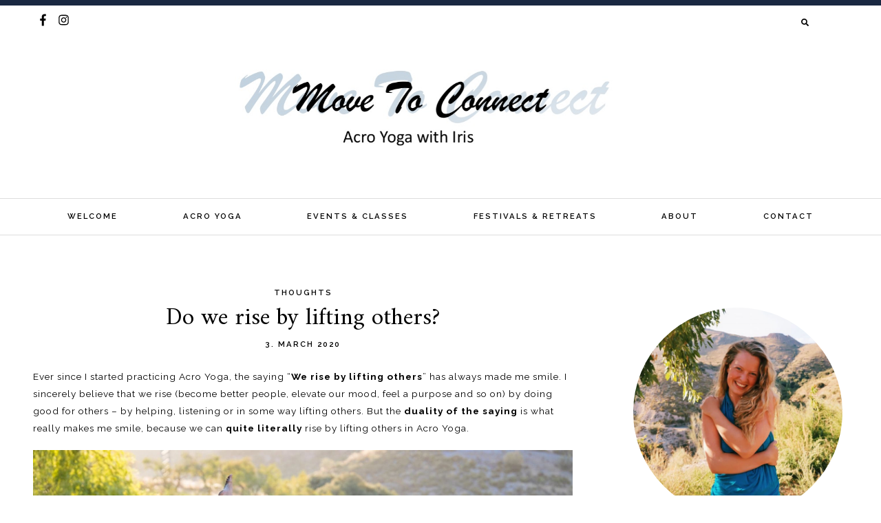

--- FILE ---
content_type: text/html; charset=UTF-8
request_url: https://iris.weidema.dk/tag/less-lonely/
body_size: 12140
content:
<!DOCTYPE html>
<html lang="en-US">
<head>
<meta charset="UTF-8">
<meta name="viewport" content="width=device-width, initial-scale=1">
<link rel="profile" href="http://gmpg.org/xfn/11">
<link rel="pingback" href="https://iris.weidema.dk/xmlrpc.php">


<meta property="og:site_name" content=""/>
<meta property="og:type" content="blog"/>
<meta property="og:title" content="Do we rise by lifting others?"/>
<meta property="og:url" content="https://iris.weidema.dk/do-we-rise-by-lifting-others/"/>
<meta property="og:image" content="https://iris.weidema.dk/wp-content/uploads/2019/12/75424650_774330516362548_805473764350361600_n-1024x683.png"/>

<title>Less Lonely</title>
<meta name='robots' content='max-image-preview:large' />
<link rel='dns-prefetch' href='//assets.pinterest.com' />
<link rel='dns-prefetch' href='//use.fontawesome.com' />
<link rel='dns-prefetch' href='//fonts.googleapis.com' />
<link rel='dns-prefetch' href='//s.w.org' />
<link rel="alternate" type="application/rss+xml" title=" &raquo; Feed" href="https://iris.weidema.dk/feed/" />
<link rel="alternate" type="application/rss+xml" title=" &raquo; Comments Feed" href="https://iris.weidema.dk/comments/feed/" />
<link rel="alternate" type="application/rss+xml" title=" &raquo; Less Lonely Tag Feed" href="https://iris.weidema.dk/tag/less-lonely/feed/" />
<script type="text/javascript">
window._wpemojiSettings = {"baseUrl":"https:\/\/s.w.org\/images\/core\/emoji\/13.1.0\/72x72\/","ext":".png","svgUrl":"https:\/\/s.w.org\/images\/core\/emoji\/13.1.0\/svg\/","svgExt":".svg","source":{"concatemoji":"https:\/\/iris.weidema.dk\/wp-includes\/js\/wp-emoji-release.min.js?ver=5.9.12"}};
/*! This file is auto-generated */
!function(e,a,t){var n,r,o,i=a.createElement("canvas"),p=i.getContext&&i.getContext("2d");function s(e,t){var a=String.fromCharCode;p.clearRect(0,0,i.width,i.height),p.fillText(a.apply(this,e),0,0);e=i.toDataURL();return p.clearRect(0,0,i.width,i.height),p.fillText(a.apply(this,t),0,0),e===i.toDataURL()}function c(e){var t=a.createElement("script");t.src=e,t.defer=t.type="text/javascript",a.getElementsByTagName("head")[0].appendChild(t)}for(o=Array("flag","emoji"),t.supports={everything:!0,everythingExceptFlag:!0},r=0;r<o.length;r++)t.supports[o[r]]=function(e){if(!p||!p.fillText)return!1;switch(p.textBaseline="top",p.font="600 32px Arial",e){case"flag":return s([127987,65039,8205,9895,65039],[127987,65039,8203,9895,65039])?!1:!s([55356,56826,55356,56819],[55356,56826,8203,55356,56819])&&!s([55356,57332,56128,56423,56128,56418,56128,56421,56128,56430,56128,56423,56128,56447],[55356,57332,8203,56128,56423,8203,56128,56418,8203,56128,56421,8203,56128,56430,8203,56128,56423,8203,56128,56447]);case"emoji":return!s([10084,65039,8205,55357,56613],[10084,65039,8203,55357,56613])}return!1}(o[r]),t.supports.everything=t.supports.everything&&t.supports[o[r]],"flag"!==o[r]&&(t.supports.everythingExceptFlag=t.supports.everythingExceptFlag&&t.supports[o[r]]);t.supports.everythingExceptFlag=t.supports.everythingExceptFlag&&!t.supports.flag,t.DOMReady=!1,t.readyCallback=function(){t.DOMReady=!0},t.supports.everything||(n=function(){t.readyCallback()},a.addEventListener?(a.addEventListener("DOMContentLoaded",n,!1),e.addEventListener("load",n,!1)):(e.attachEvent("onload",n),a.attachEvent("onreadystatechange",function(){"complete"===a.readyState&&t.readyCallback()})),(n=t.source||{}).concatemoji?c(n.concatemoji):n.wpemoji&&n.twemoji&&(c(n.twemoji),c(n.wpemoji)))}(window,document,window._wpemojiSettings);
</script>
<style type="text/css">
img.wp-smiley,
img.emoji {
	display: inline !important;
	border: none !important;
	box-shadow: none !important;
	height: 1em !important;
	width: 1em !important;
	margin: 0 0.07em !important;
	vertical-align: -0.1em !important;
	background: none !important;
	padding: 0 !important;
}
</style>
	<link rel='stylesheet' id='sbi_styles-css'  href='https://iris.weidema.dk/wp-content/plugins/instagram-feed/css/sbi-styles.min.css?ver=6.0.4' type='text/css' media='all' />
<link rel='stylesheet' id='wp-block-library-css'  href='https://iris.weidema.dk/wp-includes/css/dist/block-library/style.min.css?ver=5.9.12' type='text/css' media='all' />
<style id='global-styles-inline-css' type='text/css'>
body{--wp--preset--color--black: #000000;--wp--preset--color--cyan-bluish-gray: #abb8c3;--wp--preset--color--white: #ffffff;--wp--preset--color--pale-pink: #f78da7;--wp--preset--color--vivid-red: #cf2e2e;--wp--preset--color--luminous-vivid-orange: #ff6900;--wp--preset--color--luminous-vivid-amber: #fcb900;--wp--preset--color--light-green-cyan: #7bdcb5;--wp--preset--color--vivid-green-cyan: #00d084;--wp--preset--color--pale-cyan-blue: #8ed1fc;--wp--preset--color--vivid-cyan-blue: #0693e3;--wp--preset--color--vivid-purple: #9b51e0;--wp--preset--gradient--vivid-cyan-blue-to-vivid-purple: linear-gradient(135deg,rgba(6,147,227,1) 0%,rgb(155,81,224) 100%);--wp--preset--gradient--light-green-cyan-to-vivid-green-cyan: linear-gradient(135deg,rgb(122,220,180) 0%,rgb(0,208,130) 100%);--wp--preset--gradient--luminous-vivid-amber-to-luminous-vivid-orange: linear-gradient(135deg,rgba(252,185,0,1) 0%,rgba(255,105,0,1) 100%);--wp--preset--gradient--luminous-vivid-orange-to-vivid-red: linear-gradient(135deg,rgba(255,105,0,1) 0%,rgb(207,46,46) 100%);--wp--preset--gradient--very-light-gray-to-cyan-bluish-gray: linear-gradient(135deg,rgb(238,238,238) 0%,rgb(169,184,195) 100%);--wp--preset--gradient--cool-to-warm-spectrum: linear-gradient(135deg,rgb(74,234,220) 0%,rgb(151,120,209) 20%,rgb(207,42,186) 40%,rgb(238,44,130) 60%,rgb(251,105,98) 80%,rgb(254,248,76) 100%);--wp--preset--gradient--blush-light-purple: linear-gradient(135deg,rgb(255,206,236) 0%,rgb(152,150,240) 100%);--wp--preset--gradient--blush-bordeaux: linear-gradient(135deg,rgb(254,205,165) 0%,rgb(254,45,45) 50%,rgb(107,0,62) 100%);--wp--preset--gradient--luminous-dusk: linear-gradient(135deg,rgb(255,203,112) 0%,rgb(199,81,192) 50%,rgb(65,88,208) 100%);--wp--preset--gradient--pale-ocean: linear-gradient(135deg,rgb(255,245,203) 0%,rgb(182,227,212) 50%,rgb(51,167,181) 100%);--wp--preset--gradient--electric-grass: linear-gradient(135deg,rgb(202,248,128) 0%,rgb(113,206,126) 100%);--wp--preset--gradient--midnight: linear-gradient(135deg,rgb(2,3,129) 0%,rgb(40,116,252) 100%);--wp--preset--duotone--dark-grayscale: url('#wp-duotone-dark-grayscale');--wp--preset--duotone--grayscale: url('#wp-duotone-grayscale');--wp--preset--duotone--purple-yellow: url('#wp-duotone-purple-yellow');--wp--preset--duotone--blue-red: url('#wp-duotone-blue-red');--wp--preset--duotone--midnight: url('#wp-duotone-midnight');--wp--preset--duotone--magenta-yellow: url('#wp-duotone-magenta-yellow');--wp--preset--duotone--purple-green: url('#wp-duotone-purple-green');--wp--preset--duotone--blue-orange: url('#wp-duotone-blue-orange');--wp--preset--font-size--small: 13px;--wp--preset--font-size--medium: 20px;--wp--preset--font-size--large: 36px;--wp--preset--font-size--x-large: 42px;}.has-black-color{color: var(--wp--preset--color--black) !important;}.has-cyan-bluish-gray-color{color: var(--wp--preset--color--cyan-bluish-gray) !important;}.has-white-color{color: var(--wp--preset--color--white) !important;}.has-pale-pink-color{color: var(--wp--preset--color--pale-pink) !important;}.has-vivid-red-color{color: var(--wp--preset--color--vivid-red) !important;}.has-luminous-vivid-orange-color{color: var(--wp--preset--color--luminous-vivid-orange) !important;}.has-luminous-vivid-amber-color{color: var(--wp--preset--color--luminous-vivid-amber) !important;}.has-light-green-cyan-color{color: var(--wp--preset--color--light-green-cyan) !important;}.has-vivid-green-cyan-color{color: var(--wp--preset--color--vivid-green-cyan) !important;}.has-pale-cyan-blue-color{color: var(--wp--preset--color--pale-cyan-blue) !important;}.has-vivid-cyan-blue-color{color: var(--wp--preset--color--vivid-cyan-blue) !important;}.has-vivid-purple-color{color: var(--wp--preset--color--vivid-purple) !important;}.has-black-background-color{background-color: var(--wp--preset--color--black) !important;}.has-cyan-bluish-gray-background-color{background-color: var(--wp--preset--color--cyan-bluish-gray) !important;}.has-white-background-color{background-color: var(--wp--preset--color--white) !important;}.has-pale-pink-background-color{background-color: var(--wp--preset--color--pale-pink) !important;}.has-vivid-red-background-color{background-color: var(--wp--preset--color--vivid-red) !important;}.has-luminous-vivid-orange-background-color{background-color: var(--wp--preset--color--luminous-vivid-orange) !important;}.has-luminous-vivid-amber-background-color{background-color: var(--wp--preset--color--luminous-vivid-amber) !important;}.has-light-green-cyan-background-color{background-color: var(--wp--preset--color--light-green-cyan) !important;}.has-vivid-green-cyan-background-color{background-color: var(--wp--preset--color--vivid-green-cyan) !important;}.has-pale-cyan-blue-background-color{background-color: var(--wp--preset--color--pale-cyan-blue) !important;}.has-vivid-cyan-blue-background-color{background-color: var(--wp--preset--color--vivid-cyan-blue) !important;}.has-vivid-purple-background-color{background-color: var(--wp--preset--color--vivid-purple) !important;}.has-black-border-color{border-color: var(--wp--preset--color--black) !important;}.has-cyan-bluish-gray-border-color{border-color: var(--wp--preset--color--cyan-bluish-gray) !important;}.has-white-border-color{border-color: var(--wp--preset--color--white) !important;}.has-pale-pink-border-color{border-color: var(--wp--preset--color--pale-pink) !important;}.has-vivid-red-border-color{border-color: var(--wp--preset--color--vivid-red) !important;}.has-luminous-vivid-orange-border-color{border-color: var(--wp--preset--color--luminous-vivid-orange) !important;}.has-luminous-vivid-amber-border-color{border-color: var(--wp--preset--color--luminous-vivid-amber) !important;}.has-light-green-cyan-border-color{border-color: var(--wp--preset--color--light-green-cyan) !important;}.has-vivid-green-cyan-border-color{border-color: var(--wp--preset--color--vivid-green-cyan) !important;}.has-pale-cyan-blue-border-color{border-color: var(--wp--preset--color--pale-cyan-blue) !important;}.has-vivid-cyan-blue-border-color{border-color: var(--wp--preset--color--vivid-cyan-blue) !important;}.has-vivid-purple-border-color{border-color: var(--wp--preset--color--vivid-purple) !important;}.has-vivid-cyan-blue-to-vivid-purple-gradient-background{background: var(--wp--preset--gradient--vivid-cyan-blue-to-vivid-purple) !important;}.has-light-green-cyan-to-vivid-green-cyan-gradient-background{background: var(--wp--preset--gradient--light-green-cyan-to-vivid-green-cyan) !important;}.has-luminous-vivid-amber-to-luminous-vivid-orange-gradient-background{background: var(--wp--preset--gradient--luminous-vivid-amber-to-luminous-vivid-orange) !important;}.has-luminous-vivid-orange-to-vivid-red-gradient-background{background: var(--wp--preset--gradient--luminous-vivid-orange-to-vivid-red) !important;}.has-very-light-gray-to-cyan-bluish-gray-gradient-background{background: var(--wp--preset--gradient--very-light-gray-to-cyan-bluish-gray) !important;}.has-cool-to-warm-spectrum-gradient-background{background: var(--wp--preset--gradient--cool-to-warm-spectrum) !important;}.has-blush-light-purple-gradient-background{background: var(--wp--preset--gradient--blush-light-purple) !important;}.has-blush-bordeaux-gradient-background{background: var(--wp--preset--gradient--blush-bordeaux) !important;}.has-luminous-dusk-gradient-background{background: var(--wp--preset--gradient--luminous-dusk) !important;}.has-pale-ocean-gradient-background{background: var(--wp--preset--gradient--pale-ocean) !important;}.has-electric-grass-gradient-background{background: var(--wp--preset--gradient--electric-grass) !important;}.has-midnight-gradient-background{background: var(--wp--preset--gradient--midnight) !important;}.has-small-font-size{font-size: var(--wp--preset--font-size--small) !important;}.has-medium-font-size{font-size: var(--wp--preset--font-size--medium) !important;}.has-large-font-size{font-size: var(--wp--preset--font-size--large) !important;}.has-x-large-font-size{font-size: var(--wp--preset--font-size--x-large) !important;}
</style>
<link rel='stylesheet' id='contact-form-7-css'  href='https://iris.weidema.dk/wp-content/plugins/contact-form-7/includes/css/styles.css?ver=5.5.6' type='text/css' media='all' />
<link rel='stylesheet' id='analogue-style-css'  href='https://iris.weidema.dk/wp-content/themes/analogue/style.css?ver=5.9.12' type='text/css' media='all' />
<link rel='stylesheet' id='analogue-google-fonts-css'  href='//fonts.googleapis.com/css?family=Raleway:400,400i,600,700,700i|Amiri:400,400i,700,700i' type='text/css' media='all' />
<script type='text/javascript' src='https://iris.weidema.dk/wp-includes/js/jquery/jquery.min.js?ver=3.6.0' id='jquery-core-js'></script>
<script type='text/javascript' src='https://iris.weidema.dk/wp-includes/js/jquery/jquery-migrate.min.js?ver=3.3.2' id='jquery-migrate-js'></script>
<script type='text/javascript' src='//use.fontawesome.com/releases/v5.8.1/js/all.js?ver=5.9.12' id='font-awesome-js'></script>
<script type='text/javascript' src='//use.fontawesome.com/releases/v5.8.1/js/v4-shims.js?ver=5.9.12' id='font-awesome-v4-shims-js'></script>
<link rel="https://api.w.org/" href="https://iris.weidema.dk/wp-json/" /><link rel="alternate" type="application/json" href="https://iris.weidema.dk/wp-json/wp/v2/tags/40" /><link rel="EditURI" type="application/rsd+xml" title="RSD" href="https://iris.weidema.dk/xmlrpc.php?rsd" />
<link rel="wlwmanifest" type="application/wlwmanifest+xml" href="https://iris.weidema.dk/wp-includes/wlwmanifest.xml" /> 
<meta name="generator" content="WordPress 5.9.12" />
<style type="text/css">            .header-logo img {
                max-height: 121px;
            }
                .read-more a, 
            .nav-links a, 
            .small-button a, 
            .landing-slider h5,
            .primary-nav li:hover > a,
            .primary-nav li.focus > a,
            #main #infinite-handle span button,
            .enews #subbutton,
            .comment-respond input#submit {
                border-color: #003366;
            }

            #secondary li.cat-item a:hover,
            #secondary li.cat-item a:focus,
            .large-button a:hover,
            .large-button a:focus,
            .wpcf7 input.wpcf7-form-control.wpcf7-submit:hover,
            .wpcf7 input.wpcf7-form-control.wpcf7-submit:focus {
                background-color: #003366;
            }

            .stnsvn-social-icons a:hover,
            .stnsvn-social-icons a:focus,
            .cart-icon .cart-contents:hover,
            .cart-icon .cart-contents:focus {
                color: #003366;
            }
                    .upper-nav-container, .site-info {
                    border-color: #192841;
                }
                    #prefooter-news {
                background-image: url('https://iris.weidema.dk/wp-content/uploads/2020/01/90b0c5-farve.jpg');
                background-size: cover;
                background-position: 50%;
                }
                    .upper-nav-container .search-form {
                    margin-right: 25px;
                }
    </style>			<span id="top"></span><!-- Back to top anchor -->
		</head>

<body class="archive tag tag-less-lonely tag-40 sidebar-layout">

				<span id="sticky-mobile-anchor"></span>

		<div class="upper-nav-container">

			 
			<nav id="mobile-navigation" class="mobile-navigation" role="navigation">

					<button class="menu-toggle" aria-controls="mobile-menu" aria-expanded="false">Mobile Menu</button>
					<div class="menu-primary-menu-container"><ul id="mobile-menu" class="menu"><li id="menu-item-2806" class="menu-item menu-item-type-post_type menu-item-object-page menu-item-home menu-item-2806"><a href="https://iris.weidema.dk/">Welcome</a></li>
<li id="menu-item-2644" class="menu-item menu-item-type-post_type menu-item-object-page menu-item-has-children menu-item-2644"><a href="https://iris.weidema.dk/acro-yoga/">Acro Yoga</a>
<ul class="sub-menu">
	<li id="menu-item-2871" class="menu-item menu-item-type-post_type menu-item-object-page menu-item-2871"><a href="https://iris.weidema.dk/acro-yoga/">Intro to Acro Yoga</a></li>
</ul>
</li>
<li id="menu-item-3046" class="menu-item menu-item-type-post_type menu-item-object-page menu-item-3046"><a href="https://iris.weidema.dk/events-and-classes-2/">Events &#038; classes</a></li>
<li id="menu-item-3330" class="menu-item menu-item-type-post_type menu-item-object-page menu-item-has-children menu-item-3330"><a href="https://iris.weidema.dk/festivals-retreats/">Festivals &#038; Retreats</a>
<ul class="sub-menu">
	<li id="menu-item-3377" class="menu-item menu-item-type-post_type menu-item-object-page menu-item-3377"><a href="https://iris.weidema.dk/danish-acroyoga-festival/">Danish Acroyoga festival</a></li>
	<li id="menu-item-3378" class="menu-item menu-item-type-post_type menu-item-object-page menu-item-3378"><a href="https://iris.weidema.dk/new-years-retreat/">New Year&#8217;s retreat</a></li>
	<li id="menu-item-3416" class="menu-item menu-item-type-post_type menu-item-object-page menu-item-3416"><a href="https://iris.weidema.dk/festivals-retreats/pictures/">Pictures</a></li>
</ul>
</li>
<li id="menu-item-2170" class="menu-item menu-item-type-post_type menu-item-object-page menu-item-2170"><a href="https://iris.weidema.dk/about/">About</a></li>
<li id="menu-item-2181" class="menu-item menu-item-type-post_type menu-item-object-page menu-item-2181"><a href="https://iris.weidema.dk/contact/">Contact</a></li>
</ul></div>
												<div class="mobile-icons">
		    					

<span class="stnsvn-social-icons">
				<a href="https://www.facebook.com/irisakroyoga" 
				target="_blank" 
			>
				<i class="fa fa-facebook fa-fw"></i>
			</a>
	
	
				<a href="https://www.instagram.com/move.to.connect/" 
				target="_blank" 
			>
				<i class="fa fa-instagram fa-fw"></i>
			</a>
	
	
	
	
	
	
	
	
	
		
	
	
	
	
	
	

</span>
		    				</div>
		    						</nav>

			
								<span class="header-icons social-icons-left">
    					

<span class="stnsvn-social-icons">
				<a href="https://www.facebook.com/irisakroyoga" 
				target="_blank" 
			>
				<i class="fa fa-facebook fa-fw"></i>
			</a>
	
	
				<a href="https://www.instagram.com/move.to.connect/" 
				target="_blank" 
			>
				<i class="fa fa-instagram fa-fw"></i>
			</a>
	
	
	
	
	
	
	
	
	
		
	
	
	
	
	
	

</span>
    				</span>
    			
			<span class="navbar-right">
				
						<span class="header-icons search-form">

							<form role="search" method="get" class="search-form" action="https://iris.weidema.dk/">
							    <label>
							        <span class="screen-reader-text">Search for:</span>
							        <input type="search" class="search-field"
							            name="s"
							            title="Search for:" required/>
							    </label>
							    <input type="submit" class="search-submit" placeholder="&#xf002;"
							            style="font-family:'Raleway', 'Font Awesome 5 Free'; font-weight:900"
							        value="&#xf002;" />
							</form>

							<i class="fas fa-search"></i>

						</span>

					
							</span>

		</div><!-- #site-navigation -->

	<header id="masthead" class="site-header" role="banner"
				>
		<div class="site-branding">

			<div class="header-logo" id="body-logo"><a href="https://iris.weidema.dk"><img src="https://iris.weidema.dk/wp-content/uploads/2020/01/Hvidheader-billede-.jpg" alt=""></a></div>
			<p class="site-description"></p>

		</div><!-- .site-branding -->

				<span id="sticky-anchor"></span>

		
			<div class="primary-nav-container">

				<nav id="primary-nav" class="primary-nav" role="navigation">
					<button class="menu-toggle" aria-controls="primary-menu" aria-expanded="false">Primary Menu</button>
					<div class="menu-primary-menu-container"><ul id="primary-menu" class="menu"><li class="menu-item menu-item-type-post_type menu-item-object-page menu-item-home menu-item-2806"><a href="https://iris.weidema.dk/">Welcome</a></li>
<li class="menu-item menu-item-type-post_type menu-item-object-page menu-item-has-children menu-item-2644"><a href="https://iris.weidema.dk/acro-yoga/">Acro Yoga</a>
<ul class="sub-menu">
	<li class="menu-item menu-item-type-post_type menu-item-object-page menu-item-2871"><a href="https://iris.weidema.dk/acro-yoga/">Intro to Acro Yoga</a></li>
</ul>
</li>
<li class="menu-item menu-item-type-post_type menu-item-object-page menu-item-3046"><a href="https://iris.weidema.dk/events-and-classes-2/">Events &#038; classes</a></li>
<li class="menu-item menu-item-type-post_type menu-item-object-page menu-item-has-children menu-item-3330"><a href="https://iris.weidema.dk/festivals-retreats/">Festivals &#038; Retreats</a>
<ul class="sub-menu">
	<li class="menu-item menu-item-type-post_type menu-item-object-page menu-item-3377"><a href="https://iris.weidema.dk/danish-acroyoga-festival/">Danish Acroyoga festival</a></li>
	<li class="menu-item menu-item-type-post_type menu-item-object-page menu-item-3378"><a href="https://iris.weidema.dk/new-years-retreat/">New Year&#8217;s retreat</a></li>
	<li class="menu-item menu-item-type-post_type menu-item-object-page menu-item-3416"><a href="https://iris.weidema.dk/festivals-retreats/pictures/">Pictures</a></li>
</ul>
</li>
<li class="menu-item menu-item-type-post_type menu-item-object-page menu-item-2170"><a href="https://iris.weidema.dk/about/">About</a></li>
<li class="menu-item menu-item-type-post_type menu-item-object-page menu-item-2181"><a href="https://iris.weidema.dk/contact/">Contact</a></li>
</ul></div>				</nav><!-- #primary-nav -->

			</div>
		
	</header><!-- #masthead -->

	<div id="page" class="hfeed site">
	<a class="skip-link screen-reader-text" href="#content">Skip to content</a>

				
	<div id="content" class="site-content">

		
	<div id="primary" class="content-area">
		<main id="main" class="site-main" role="main">

		
			<header class="page-header">
							</header><!-- .page-header -->

			<div class="posts-container clear">
								
					
<article class="analogue-posts" id="post-2603" class="post-2603 post type-post status-publish format-standard has-post-thumbnail hentry category-thoughts tag-acroyoga tag-akroyoga tag-bringjoy tag-capable tag-community tag-connection tag-duality tag-empowerment tag-joy tag-less-lonely tag-lift-eachother tag-lift-your-mood tag-mental-lift tag-move-to-connect tag-purpose tag-share-your-strength tag-soemthing-to-gain tag-validation tag-we-rise-by-lifting-others">

	<div class="index-content">

		<header class="entry-header">
			<h4 class="entry-meta"><a href="https://iris.weidema.dk/category/ikke-kategoriseret/thoughts/">Thoughts</a></h4>

			<h1 class="entry-title"><a href="https://iris.weidema.dk/do-we-rise-by-lifting-others/" rel="bookmark">Do we rise by lifting others?</a></h1>		
						<div class="entry-meta">
				<span class="posted-on"><a href="https://iris.weidema.dk/do-we-rise-by-lifting-others/" rel="bookmark"><time class="entry-date published" datetime="2020-03-03T16:13:23+01:00">3. March 2020</time><time class="updated" datetime="2020-03-29T12:19:38+02:00">29. March 2020</time></a><span>			</div>
			
		</header><!-- .entry-header -->

		
		<div class="entry-content">
			
<p>Ever since I started practicing Acro Yoga, the saying “<strong>We rise by lifting others</strong>” has always made me smile. I sincerely believe that we rise (become better people, elevate our mood, feel a purpose and so on) by doing good for others &#8211; by helping, listening or in some way lifting others. But the <strong>duality of the saying</strong> is what really makes me smile, because we can <strong>quite literally </strong>rise by lifting others in Acro Yoga. </p>



<div class="wp-block-image is-style-default"><figure class="aligncenter size-large"><img width="1024" height="683" src="https://iris.weidema.dk/wp-content/uploads/2019/12/75424650_774330516362548_805473764350361600_n-1024x683.png" alt="" class="wp-image-2440" srcset="https://iris.weidema.dk/wp-content/uploads/2019/12/75424650_774330516362548_805473764350361600_n-1024x683.png 1024w, https://iris.weidema.dk/wp-content/uploads/2019/12/75424650_774330516362548_805473764350361600_n-300x200.png 300w, https://iris.weidema.dk/wp-content/uploads/2019/12/75424650_774330516362548_805473764350361600_n-768x512.png 768w, https://iris.weidema.dk/wp-content/uploads/2019/12/75424650_774330516362548_805473764350361600_n.png 1875w" sizes="(max-width: 1024px) 100vw, 1024px" /></figure></div>



<p>So by now, you know that I am talking of two types of “rising” and “lifting”: the physical and the psychological. I find it interesting, but not shocking,  that affecting people&#8217;s mental state can alter our own (psychologically lifting someone = psychological boost to you) and that we in Acro Yoga can transfer energy and rise together (physically lifting = physical rising). What is maybe more interesting and <strong>surprising</strong> is that we can actually <strong>tap into the psychological mood lifter, by physically lifting others</strong>! There is something about physically lifting other people, that makes you connect to them in such a profound way that it makes you rise as well.<br></p>



<p>I am not sure&nbsp;<strong>what causes this&nbsp;mental shift</strong>&nbsp;upon a physical act…</p>



<p>Maybe it is the <strong>trust</strong> that your partner puts in you, that makes you rise to the occasion. Do not forget that every time a person chooses to be lifted/based by you, they at some level put their life in your hands. </p>



<p>Maybe it is the fact that we feel physically <strong>strong and capable</strong>, which translates into a mental strength and resilience that can be felt.</p>



<p>Maybe it is the fact that you can plainly see joy in another person’s face, a&nbsp;<strong>joy</strong>&nbsp;that was&nbsp;<strong>brought there by you or that you created together</strong>. Maybe It brings a sense of&nbsp;<strong>purpose or validation</strong>.&nbsp;</p>



<p>Maybe it is your flyers <strong>infectious joy</strong> in being able to do something they did not think they could do&#8230; Or maybe your joy in being able to do something you thought was hard or impossible. </p>



<p>Maybe it is a feeling of <strong>community</strong> that comes from working together, making us feel <strong>connected to others</strong> and <strong>less lonely</strong>. </p>



<p>Maybe it is a little bit of everything.<br></p>



<p>No matter the reason, I think it is safe to say that there is rarely something to lose from lifting others, and <strong>often something to gain</strong>. So, I encourage and recommend you to go out into the world and lift someone physically (or psychologically), share your strength and work together&#8230;And maybe try an Acro Yoga class 😉  <br><br></p>

					</div><!-- .entry-content -->

		<!-- Hide entry footer... for now
		<footer class="entry-footer">
					</footer>
		-->
	
	</div><!-- .index-content -->
</article><!-- #post-## -->

							</div><!-- .posts-container -->
			
			
		
		</main><!-- #main -->
	</div><!-- #primary -->

	
<div id="secondary" class="widget-area sticky-sidebar" role="complementary">
	<div class="theiaStickySidebar">
		<aside id="stnsvn_about_widget-3" class="widget stnsvn-about-widget"><img src="https://iris.weidema.dk/wp-content/uploads/2019/12/Profilbillede.png">
			<div class="aboutme-widget textwidget">
				<h4 class="widget-title">Hi! I am Iris</h4>				I am a Danish Acro Yoga and movement teacher based in Copenhagen.
I would love to share my passion for Acro Yoga with you - Challenging your physique, balance, communication and  trust!			</div>
		
		</aside>
		<aside id="recent-posts-4" class="widget widget_recent_entries">
		<h4 class="widget-title">Recent Posts</h4>
		<ul>
											<li>
					<a href="https://iris.weidema.dk/the-roles-in-acro-yoga/">The roles in Acro Yoga</a>
									</li>
											<li>
					<a href="https://iris.weidema.dk/physical-benefits-of-akro-yoga/">Physical benefits of Acro Yoga</a>
									</li>
											<li>
					<a href="https://iris.weidema.dk/do-we-rise-by-lifting-others/">Do we rise by lifting others?</a>
									</li>
											<li>
					<a href="https://iris.weidema.dk/free-akro-yoga-workshop/">Free Akro Yoga workshop</a>
									</li>
											<li>
					<a href="https://iris.weidema.dk/photoshop-tutorials/">Acro Yoga for your next Bachelorparty?</a>
									</li>
					</ul>

		</aside><aside id="categories-3" class="widget widget_categories"><h4 class="widget-title">Categories</h4>
			<ul>
					<li class="cat-item cat-item-43"><a href="https://iris.weidema.dk/category/acro-yoga/">Acro Yoga</a>
</li>
	<li class="cat-item cat-item-23"><a href="https://iris.weidema.dk/category/ikke-kategoriseret/thoughts/">Thoughts</a>
</li>
	<li class="cat-item cat-item-22"><a href="https://iris.weidema.dk/category/workshops/">Workshops</a>
</li>
			</ul>

			</aside><aside id="stnsvn_social_icons_widget-4" class="widget stnsvn_social_icons_widget">

<span class="stnsvn-social-icons">
				<a href="https://www.facebook.com/irisakroyoga" 
				target="_blank" 
			>
				<i class="fa fa-facebook fa-fw"></i>
			</a>
	
	
				<a href="https://www.instagram.com/move.to.connect/" 
				target="_blank" 
			>
				<i class="fa fa-instagram fa-fw"></i>
			</a>
	
	
	
	
	
	
	
	
	
		
	
	
	
	
	
	

</span>
</aside><aside id="search-2" class="widget widget_search">

<form role="search" method="get" class="search-form" action="https://iris.weidema.dk/">
	<label for="search-form-697222bad0e53">
		<span class="screen-reader-text">Search for:</span>
	</label>
    <input type="search" id="search-form-697222bad0e53"
    class="search-field"
    placeholder="SEARCH"
    value="" 
    name="s" />
	<button type="submit" class="search-submit"><i class="fa fa-search" aria-hidden="true"></i><span class="screen-reader-text">Search</span></button>
</form></aside><aside id="stnsvn_popular_posts-2" class="widget stnsvn_popular_posts"><h4 class="widget-title">Popular Posts</h4></aside>	</div>
</div><!-- #secondary -->


	</div><!-- #content -->
						<a href="#top" class="stnsvn-btt stick">

													<h5>Back to top <i class="fa fa-chevron-up"></i></h5>
						
					</a><!--Back to top button -->
				</div><!-- #page -->
					<div id="prefooter" class="clear prefooter widget-area" role="complementary">

											<div class="prefooter-section" id="prefooter-news">
							<aside id="text-3" class="widget widget_text"><h2 class="widget-title">Let&#8217;s connect!</h2>			<div class="textwidget"><p>If you are into movement, mindfulness or interested in Acro Yoga, then let&#8217;s connect.<br />
Please join me at one of my classes or write to me here or on Instagram -&gt;</p>
</div>
		</aside><aside id="stnsvn_social_icons_widget-5" class="widget stnsvn_social_icons_widget">

<span class="stnsvn-social-icons">
				<a href="https://www.facebook.com/irisakroyoga" 
				target="_blank" 
			>
				<i class="fa fa-facebook fa-fw"></i>
			</a>
	
	
				<a href="https://www.instagram.com/move.to.connect/" 
				target="_blank" 
			>
				<i class="fa fa-instagram fa-fw"></i>
			</a>
	
	
	
	
	
	
	
	
	
		
	
	
	
	
	
	

</span>
</aside>						</div>
										
											<div class="prefooter-section" id="prefooter-ig">
							<aside id="custom_html-2" class="widget_text widget widget_custom_html"><h3 class="widget-title">Join me on Instagram @move.to.connect</h3><div class="textwidget custom-html-widget">
<div id="sb_instagram"  class="sbi sbi_mob_col_1 sbi_tab_col_2 sbi_col_3 sbi_width_resp" style="width: 100%;" data-feedid="sbi_move.to.connect#6"  data-res="full" data-cols="3" data-colsmobile="1" data-colstablet="2" data-num="6" data-nummobile="" data-shortcode-atts="{&quot;showheader&quot;:&quot;false&quot;,&quot;showbutton&quot;:&quot;false&quot;,&quot;showfollow&quot;:&quot;false&quot;,&quot;width&quot;:&quot;100&quot;,&quot;widthunit&quot;:&quot;%&quot;,&quot;imageres&quot;:&quot;full&quot;,&quot;cols&quot;:&quot;3&quot;,&quot;num&quot;:&quot;6&quot;,&quot;imagepadding&quot;:&quot;0&quot;}"  data-postid="" data-locatornonce="3bf4a1dc49" data-sbi-flags="favorLocal">
	
    <div id="sbi_images" >
		<div class="sbi_item sbi_type_image sbi_new sbi_transition" id="sbi_17964721519730577" data-date="1654801976">
    <div class="sbi_photo_wrap">
        <a class="sbi_photo" href="https://www.instagram.com/p/CemIhpwDIGh/" target="_blank" rel="noopener nofollow" data-full-res="https://scontent-cph2-1.cdninstagram.com/v/t51.29350-15/287010256_3320602744887469_4215328404102498269_n.webp?stp=dst-jpg&#038;_nc_cat=103&#038;ccb=1-7&#038;_nc_sid=8ae9d6&#038;_nc_ohc=TCIqi-M1JucAX8Pv5fz&#038;_nc_ht=scontent-cph2-1.cdninstagram.com&#038;edm=AM6HXa8EAAAA&#038;oh=00_AT8UiAOaO2DtyCuF97HNmHwR6Rfp-OXLR2XGjwhmpwb7Bg&#038;oe=62DCD51E" data-img-src-set="{&quot;d&quot;:&quot;https:\/\/scontent-cph2-1.cdninstagram.com\/v\/t51.29350-15\/287010256_3320602744887469_4215328404102498269_n.webp?stp=dst-jpg&amp;_nc_cat=103&amp;ccb=1-7&amp;_nc_sid=8ae9d6&amp;_nc_ohc=TCIqi-M1JucAX8Pv5fz&amp;_nc_ht=scontent-cph2-1.cdninstagram.com&amp;edm=AM6HXa8EAAAA&amp;oh=00_AT8UiAOaO2DtyCuF97HNmHwR6Rfp-OXLR2XGjwhmpwb7Bg&amp;oe=62DCD51E&quot;,&quot;150&quot;:&quot;https:\/\/scontent-cph2-1.cdninstagram.com\/v\/t51.29350-15\/287010256_3320602744887469_4215328404102498269_n.webp?stp=dst-jpg&amp;_nc_cat=103&amp;ccb=1-7&amp;_nc_sid=8ae9d6&amp;_nc_ohc=TCIqi-M1JucAX8Pv5fz&amp;_nc_ht=scontent-cph2-1.cdninstagram.com&amp;edm=AM6HXa8EAAAA&amp;oh=00_AT8UiAOaO2DtyCuF97HNmHwR6Rfp-OXLR2XGjwhmpwb7Bg&amp;oe=62DCD51E&quot;,&quot;320&quot;:&quot;https:\/\/iris.weidema.dk\/wp-content\/uploads\/sb-instagram-feed-images\/287010256_3320602744887469_4215328404102498269_n.webplow.jpg&quot;,&quot;640&quot;:&quot;https:\/\/iris.weidema.dk\/wp-content\/uploads\/sb-instagram-feed-images\/287010256_3320602744887469_4215328404102498269_n.webpfull.jpg&quot;}">
            <span class="sbi-screenreader">Exactly one month until we are enjoying golden hou</span>
            	                    <img src="https://iris.weidema.dk/wp-content/plugins/instagram-feed/img/placeholder.png" alt="Exactly one month until we are enjoying golden hour jamming outside with the view over Roskilde Fjord at the #DanishAcroyogaFestival 😍✨">
        </a>
    </div>
</div><div class="sbi_item sbi_type_video sbi_new sbi_transition" id="sbi_17869345694708708" data-date="1654535023">
    <div class="sbi_photo_wrap">
        <a class="sbi_photo" href="https://www.instagram.com/reel/CeeKk8cjbSt/" target="_blank" rel="noopener nofollow" data-full-res="https://scontent-cph2-1.cdninstagram.com/v/t51.29350-15/286621138_415409520461444_7383280626404597609_n.webp?stp=dst-jpg&#038;_nc_cat=108&#038;ccb=1-7&#038;_nc_sid=8ae9d6&#038;_nc_ohc=IdBOGKyxGaAAX9X-RoA&#038;_nc_ht=scontent-cph2-1.cdninstagram.com&#038;edm=AM6HXa8EAAAA&#038;oh=00_AT-fNuexoygv_Y6jeiWI5rLMBqC0k3uDTLHLRxmaUC_8FA&#038;oe=62DE5732" data-img-src-set="{&quot;d&quot;:&quot;https:\/\/scontent-cph2-1.cdninstagram.com\/v\/t51.29350-15\/286621138_415409520461444_7383280626404597609_n.webp?stp=dst-jpg&amp;_nc_cat=108&amp;ccb=1-7&amp;_nc_sid=8ae9d6&amp;_nc_ohc=IdBOGKyxGaAAX9X-RoA&amp;_nc_ht=scontent-cph2-1.cdninstagram.com&amp;edm=AM6HXa8EAAAA&amp;oh=00_AT-fNuexoygv_Y6jeiWI5rLMBqC0k3uDTLHLRxmaUC_8FA&amp;oe=62DE5732&quot;,&quot;150&quot;:&quot;https:\/\/scontent-cph2-1.cdninstagram.com\/v\/t51.29350-15\/286621138_415409520461444_7383280626404597609_n.webp?stp=dst-jpg&amp;_nc_cat=108&amp;ccb=1-7&amp;_nc_sid=8ae9d6&amp;_nc_ohc=IdBOGKyxGaAAX9X-RoA&amp;_nc_ht=scontent-cph2-1.cdninstagram.com&amp;edm=AM6HXa8EAAAA&amp;oh=00_AT-fNuexoygv_Y6jeiWI5rLMBqC0k3uDTLHLRxmaUC_8FA&amp;oe=62DE5732&quot;,&quot;320&quot;:&quot;https:\/\/iris.weidema.dk\/wp-content\/uploads\/sb-instagram-feed-images\/286621138_415409520461444_7383280626404597609_n.webplow.jpg&quot;,&quot;640&quot;:&quot;https:\/\/iris.weidema.dk\/wp-content\/uploads\/sb-instagram-feed-images\/286621138_415409520461444_7383280626404597609_n.webpfull.jpg&quot;}">
            <span class="sbi-screenreader">Achieved not one but two (for me) huge milestones </span>
            	        <svg style="color: rgba(255,255,255,1)" class="svg-inline--fa fa-play fa-w-14 sbi_playbtn" aria-label="Play" aria-hidden="true" data-fa-processed="" data-prefix="fa" data-icon="play" role="presentation" xmlns="http://www.w3.org/2000/svg" viewBox="0 0 448 512"><path fill="currentColor" d="M424.4 214.7L72.4 6.6C43.8-10.3 0 6.1 0 47.9V464c0 37.5 40.7 60.1 72.4 41.3l352-208c31.4-18.5 31.5-64.1 0-82.6z"></path></svg>            <img src="https://iris.weidema.dk/wp-content/plugins/instagram-feed/img/placeholder.png" alt="Achieved not one but two (for me) huge milestones today 😄👏 
I learned a technique to jump up onto canes from @ev_junge and learned to bail out without a spotter...it feels almost to good to be true!! 🤯😍I can now finally practice on canes, and even alone!...It would be an understatement to say that I am happy, I&#039;m extatic!! ✨ 

Thanks for a wonderful practice session @julianoehr  and @ev_junge">
        </a>
    </div>
</div><div class="sbi_item sbi_type_image sbi_new sbi_transition" id="sbi_17964984817638813" data-date="1653663839">
    <div class="sbi_photo_wrap">
        <a class="sbi_photo" href="https://www.instagram.com/p/CeENs3kjgWf/" target="_blank" rel="noopener nofollow" data-full-res="https://scontent-cph2-1.cdninstagram.com/v/t51.29350-15/284141226_1030878497555124_3403949429047461925_n.webp?stp=dst-jpg&#038;_nc_cat=109&#038;ccb=1-7&#038;_nc_sid=8ae9d6&#038;_nc_ohc=Kg3Z0joBQRkAX_jRSqf&#038;_nc_ht=scontent-cph2-1.cdninstagram.com&#038;edm=AM6HXa8EAAAA&#038;oh=00_AT8h5XZXnMoF9CrPQymOD1rwpBuSHiklRzXnX3Z3z5EThA&#038;oe=62DDBEE6" data-img-src-set="{&quot;d&quot;:&quot;https:\/\/scontent-cph2-1.cdninstagram.com\/v\/t51.29350-15\/284141226_1030878497555124_3403949429047461925_n.webp?stp=dst-jpg&amp;_nc_cat=109&amp;ccb=1-7&amp;_nc_sid=8ae9d6&amp;_nc_ohc=Kg3Z0joBQRkAX_jRSqf&amp;_nc_ht=scontent-cph2-1.cdninstagram.com&amp;edm=AM6HXa8EAAAA&amp;oh=00_AT8h5XZXnMoF9CrPQymOD1rwpBuSHiklRzXnX3Z3z5EThA&amp;oe=62DDBEE6&quot;,&quot;150&quot;:&quot;https:\/\/scontent-cph2-1.cdninstagram.com\/v\/t51.29350-15\/284141226_1030878497555124_3403949429047461925_n.webp?stp=dst-jpg&amp;_nc_cat=109&amp;ccb=1-7&amp;_nc_sid=8ae9d6&amp;_nc_ohc=Kg3Z0joBQRkAX_jRSqf&amp;_nc_ht=scontent-cph2-1.cdninstagram.com&amp;edm=AM6HXa8EAAAA&amp;oh=00_AT8h5XZXnMoF9CrPQymOD1rwpBuSHiklRzXnX3Z3z5EThA&amp;oe=62DDBEE6&quot;,&quot;320&quot;:&quot;https:\/\/iris.weidema.dk\/wp-content\/uploads\/sb-instagram-feed-images\/284141226_1030878497555124_3403949429047461925_n.webplow.jpg&quot;,&quot;640&quot;:&quot;https:\/\/iris.weidema.dk\/wp-content\/uploads\/sb-instagram-feed-images\/284141226_1030878497555124_3403949429047461925_n.webpfull.jpg&quot;}">
            <span class="sbi-screenreader">Only six weeks to the #DanishAcroyogaFestival 😯</span>
            	                    <img src="https://iris.weidema.dk/wp-content/plugins/instagram-feed/img/placeholder.png" alt="Only six weeks to the #DanishAcroyogaFestival 😯👏😍 
Looking so much forward to playing with new and old friends! 

Last year one of the intro games the first night was &quot;flip-a-mat-with-people-on-top&quot;! #NoPuzzlematsWereHarmedDuringTheProductionOfThisGame 🙈😂">
        </a>
    </div>
</div><div class="sbi_item sbi_type_carousel sbi_new sbi_transition" id="sbi_18026318251371976" data-date="1652100571">
    <div class="sbi_photo_wrap">
        <a class="sbi_photo" href="https://www.instagram.com/p/CdVoAWmj0ht/" target="_blank" rel="noopener nofollow" data-full-res="https://scontent-cph2-1.cdninstagram.com/v/t51.29350-15/280158146_1183645819102826_7596844725885331538_n.webp?stp=dst-jpg&#038;_nc_cat=110&#038;ccb=1-7&#038;_nc_sid=8ae9d6&#038;_nc_ohc=tOWGXMBG4vYAX9Su7OK&#038;_nc_ht=scontent-cph2-1.cdninstagram.com&#038;edm=AM6HXa8EAAAA&#038;oh=00_AT_V49WiZvBuLJKnv82adsG9MyVNf-Jx34ukczUeOjOYTw&#038;oe=62DD3035" data-img-src-set="{&quot;d&quot;:&quot;https:\/\/scontent-cph2-1.cdninstagram.com\/v\/t51.29350-15\/280158146_1183645819102826_7596844725885331538_n.webp?stp=dst-jpg&amp;_nc_cat=110&amp;ccb=1-7&amp;_nc_sid=8ae9d6&amp;_nc_ohc=tOWGXMBG4vYAX9Su7OK&amp;_nc_ht=scontent-cph2-1.cdninstagram.com&amp;edm=AM6HXa8EAAAA&amp;oh=00_AT_V49WiZvBuLJKnv82adsG9MyVNf-Jx34ukczUeOjOYTw&amp;oe=62DD3035&quot;,&quot;150&quot;:&quot;https:\/\/scontent-cph2-1.cdninstagram.com\/v\/t51.29350-15\/280158146_1183645819102826_7596844725885331538_n.webp?stp=dst-jpg&amp;_nc_cat=110&amp;ccb=1-7&amp;_nc_sid=8ae9d6&amp;_nc_ohc=tOWGXMBG4vYAX9Su7OK&amp;_nc_ht=scontent-cph2-1.cdninstagram.com&amp;edm=AM6HXa8EAAAA&amp;oh=00_AT_V49WiZvBuLJKnv82adsG9MyVNf-Jx34ukczUeOjOYTw&amp;oe=62DD3035&quot;,&quot;320&quot;:&quot;https:\/\/iris.weidema.dk\/wp-content\/uploads\/sb-instagram-feed-images\/280158146_1183645819102826_7596844725885331538_n.webplow.jpg&quot;,&quot;640&quot;:&quot;https:\/\/iris.weidema.dk\/wp-content\/uploads\/sb-instagram-feed-images\/280158146_1183645819102826_7596844725885331538_n.webpfull.jpg&quot;}">
            <span class="sbi-screenreader">So happy these days that I can only get my arms do</span>
            <svg class="svg-inline--fa fa-clone fa-w-16 sbi_lightbox_carousel_icon" aria-hidden="true" aria-label="Clone" data-fa-proƒcessed="" data-prefix="far" data-icon="clone" role="img" xmlns="http://www.w3.org/2000/svg" viewBox="0 0 512 512">
	                <path fill="currentColor" d="M464 0H144c-26.51 0-48 21.49-48 48v48H48c-26.51 0-48 21.49-48 48v320c0 26.51 21.49 48 48 48h320c26.51 0 48-21.49 48-48v-48h48c26.51 0 48-21.49 48-48V48c0-26.51-21.49-48-48-48zM362 464H54a6 6 0 0 1-6-6V150a6 6 0 0 1 6-6h42v224c0 26.51 21.49 48 48 48h224v42a6 6 0 0 1-6 6zm96-96H150a6 6 0 0 1-6-6V54a6 6 0 0 1 6-6h308a6 6 0 0 1 6 6v308a6 6 0 0 1-6 6z"></path>
	            </svg>	                    <img src="https://iris.weidema.dk/wp-content/plugins/instagram-feed/img/placeholder.png" alt="So happy these days that I can only get my arms down when handstanding 😅🤸🏼‍♀️ 

So many wonderful people joining the Danish Acroyoga Festival, so much love and support for the event, sunny days, handstand practice, walks with a good soundbook, family and a million more small things fills me with excitement, anticipation and joy ❤️">
        </a>
    </div>
</div><div class="sbi_item sbi_type_image sbi_new sbi_transition" id="sbi_17962603174639089" data-date="1651987393">
    <div class="sbi_photo_wrap">
        <a class="sbi_photo" href="https://www.instagram.com/p/CdSQIkmDJiR/" target="_blank" rel="noopener nofollow" data-full-res="https://scontent-cph2-1.cdninstagram.com/v/t51.29350-15/280034186_746647709665703_5121422137646096227_n.webp?stp=dst-jpg&#038;_nc_cat=106&#038;ccb=1-7&#038;_nc_sid=8ae9d6&#038;_nc_ohc=8fICMmZOdz0AX-x18XB&#038;_nc_ht=scontent-cph2-1.cdninstagram.com&#038;edm=AM6HXa8EAAAA&#038;oh=00_AT9OPlj_5O5wFAa5swFjPMnO6_8TZdFhdWb4oa1i0bb9yw&#038;oe=62DCE035" data-img-src-set="{&quot;d&quot;:&quot;https:\/\/scontent-cph2-1.cdninstagram.com\/v\/t51.29350-15\/280034186_746647709665703_5121422137646096227_n.webp?stp=dst-jpg&amp;_nc_cat=106&amp;ccb=1-7&amp;_nc_sid=8ae9d6&amp;_nc_ohc=8fICMmZOdz0AX-x18XB&amp;_nc_ht=scontent-cph2-1.cdninstagram.com&amp;edm=AM6HXa8EAAAA&amp;oh=00_AT9OPlj_5O5wFAa5swFjPMnO6_8TZdFhdWb4oa1i0bb9yw&amp;oe=62DCE035&quot;,&quot;150&quot;:&quot;https:\/\/scontent-cph2-1.cdninstagram.com\/v\/t51.29350-15\/280034186_746647709665703_5121422137646096227_n.webp?stp=dst-jpg&amp;_nc_cat=106&amp;ccb=1-7&amp;_nc_sid=8ae9d6&amp;_nc_ohc=8fICMmZOdz0AX-x18XB&amp;_nc_ht=scontent-cph2-1.cdninstagram.com&amp;edm=AM6HXa8EAAAA&amp;oh=00_AT9OPlj_5O5wFAa5swFjPMnO6_8TZdFhdWb4oa1i0bb9yw&amp;oe=62DCE035&quot;,&quot;320&quot;:&quot;https:\/\/iris.weidema.dk\/wp-content\/uploads\/sb-instagram-feed-images\/280034186_746647709665703_5121422137646096227_n.webplow.jpg&quot;,&quot;640&quot;:&quot;https:\/\/iris.weidema.dk\/wp-content\/uploads\/sb-instagram-feed-images\/280034186_746647709665703_5121422137646096227_n.webpfull.jpg&quot;}">
            <span class="sbi-screenreader">LAST DAY of early bird to the Danish Acroyoga Fest</span>
            	                    <img src="https://iris.weidema.dk/wp-content/plugins/instagram-feed/img/placeholder.png" alt="LAST DAY of early bird to the Danish Acroyoga Festival 🐦☀️ 

If you are considering joining me and the many other teachers at this year&#039;s festival, then buy your ticket today (link in bio)😄">
        </a>
    </div>
</div><div class="sbi_item sbi_type_carousel sbi_new sbi_transition" id="sbi_17925535637171707" data-date="1651838922">
    <div class="sbi_photo_wrap">
        <a class="sbi_photo" href="https://www.instagram.com/p/CdN08tijnvR/" target="_blank" rel="noopener nofollow" data-full-res="https://scontent-cph2-1.cdninstagram.com/v/t51.29350-15/279911560_1201791430359664_4168800412258155533_n.webp?stp=dst-jpg&#038;_nc_cat=105&#038;ccb=1-7&#038;_nc_sid=8ae9d6&#038;_nc_ohc=wgAseHOcFEoAX8bcE2L&#038;_nc_ht=scontent-cph2-1.cdninstagram.com&#038;edm=AM6HXa8EAAAA&#038;oh=00_AT_ksYNX4d29YE62G6opTFn47eBXQPFh0tZ9qVcmOtVCoQ&#038;oe=62DDB197" data-img-src-set="{&quot;d&quot;:&quot;https:\/\/scontent-cph2-1.cdninstagram.com\/v\/t51.29350-15\/279911560_1201791430359664_4168800412258155533_n.webp?stp=dst-jpg&amp;_nc_cat=105&amp;ccb=1-7&amp;_nc_sid=8ae9d6&amp;_nc_ohc=wgAseHOcFEoAX8bcE2L&amp;_nc_ht=scontent-cph2-1.cdninstagram.com&amp;edm=AM6HXa8EAAAA&amp;oh=00_AT_ksYNX4d29YE62G6opTFn47eBXQPFh0tZ9qVcmOtVCoQ&amp;oe=62DDB197&quot;,&quot;150&quot;:&quot;https:\/\/scontent-cph2-1.cdninstagram.com\/v\/t51.29350-15\/279911560_1201791430359664_4168800412258155533_n.webp?stp=dst-jpg&amp;_nc_cat=105&amp;ccb=1-7&amp;_nc_sid=8ae9d6&amp;_nc_ohc=wgAseHOcFEoAX8bcE2L&amp;_nc_ht=scontent-cph2-1.cdninstagram.com&amp;edm=AM6HXa8EAAAA&amp;oh=00_AT_ksYNX4d29YE62G6opTFn47eBXQPFh0tZ9qVcmOtVCoQ&amp;oe=62DDB197&quot;,&quot;320&quot;:&quot;https:\/\/iris.weidema.dk\/wp-content\/uploads\/sb-instagram-feed-images\/279911560_1201791430359664_4168800412258155533_n.webplow.jpg&quot;,&quot;640&quot;:&quot;https:\/\/iris.weidema.dk\/wp-content\/uploads\/sb-instagram-feed-images\/279911560_1201791430359664_4168800412258155533_n.webpfull.jpg&quot;}">
            <span class="sbi-screenreader">Hiding in an inverted #treepose between the flower</span>
            <svg class="svg-inline--fa fa-clone fa-w-16 sbi_lightbox_carousel_icon" aria-hidden="true" aria-label="Clone" data-fa-proƒcessed="" data-prefix="far" data-icon="clone" role="img" xmlns="http://www.w3.org/2000/svg" viewBox="0 0 512 512">
	                <path fill="currentColor" d="M464 0H144c-26.51 0-48 21.49-48 48v48H48c-26.51 0-48 21.49-48 48v320c0 26.51 21.49 48 48 48h320c26.51 0 48-21.49 48-48v-48h48c26.51 0 48-21.49 48-48V48c0-26.51-21.49-48-48-48zM362 464H54a6 6 0 0 1-6-6V150a6 6 0 0 1 6-6h42v224c0 26.51 21.49 48 48 48h224v42a6 6 0 0 1-6 6zm96-96H150a6 6 0 0 1-6-6V54a6 6 0 0 1 6-6h308a6 6 0 0 1 6 6v308a6 6 0 0 1-6 6z"></path>
	            </svg>	                    <img src="https://iris.weidema.dk/wp-content/plugins/instagram-feed/img/placeholder.png" alt="Hiding in an inverted #treepose between the flowering trees 🌳🌼">
        </a>
    </div>
</div>    </div>

	<div id="sbi_load" >

	
	
</div>

	    <span class="sbi_resized_image_data" data-feed-id="sbi_move.to.connect#6" data-resized="{&quot;17925535637171707&quot;:{&quot;id&quot;:&quot;279911560_1201791430359664_4168800412258155533_n.webp&quot;,&quot;ratio&quot;:&quot;1.00&quot;,&quot;sizes&quot;:{&quot;full&quot;:640,&quot;low&quot;:320,&quot;thumb&quot;:150}},&quot;17962603174639089&quot;:{&quot;id&quot;:&quot;280034186_746647709665703_5121422137646096227_n.webp&quot;,&quot;ratio&quot;:&quot;1.00&quot;,&quot;sizes&quot;:{&quot;full&quot;:640,&quot;low&quot;:320,&quot;thumb&quot;:150}},&quot;18026318251371976&quot;:{&quot;id&quot;:&quot;280158146_1183645819102826_7596844725885331538_n.webp&quot;,&quot;ratio&quot;:&quot;1.00&quot;,&quot;sizes&quot;:{&quot;full&quot;:640,&quot;low&quot;:320,&quot;thumb&quot;:150}},&quot;17964984817638813&quot;:{&quot;id&quot;:&quot;284141226_1030878497555124_3403949429047461925_n.webp&quot;,&quot;ratio&quot;:&quot;1.00&quot;,&quot;sizes&quot;:{&quot;full&quot;:640,&quot;low&quot;:320,&quot;thumb&quot;:150}},&quot;17964721519730577&quot;:{&quot;id&quot;:&quot;287010256_3320602744887469_4215328404102498269_n.webp&quot;,&quot;ratio&quot;:&quot;0.80&quot;,&quot;sizes&quot;:{&quot;full&quot;:640,&quot;low&quot;:320,&quot;thumb&quot;:150}},&quot;17869345694708708&quot;:{&quot;id&quot;:&quot;286621138_415409520461444_7383280626404597609_n.webp&quot;,&quot;ratio&quot;:&quot;0.56&quot;,&quot;sizes&quot;:{&quot;full&quot;:640,&quot;low&quot;:320,&quot;thumb&quot;:150}}}">
	</span>
	</div>

</div></aside>						</div>
					
				</div><!-- #full-width-footer -->
			
	
<footer id="colophon" class="site-footer" role="contentinfo">
		
	<div class="clear site-info">
		
			<nav id="footer-navigation" class="footer-navigation" role="navigation">
				<div class="menu-footer-menu-container"><ul id="footer-menu" class="menu"><li id="menu-item-2173" class="menu-item menu-item-type-post_type menu-item-object-page menu-item-2173"><a href="https://iris.weidema.dk/about/">About</a></li>
<li id="menu-item-2172" class="menu-item menu-item-type-post_type menu-item-object-page menu-item-2172"><a href="https://iris.weidema.dk/contact/">Booking</a></li>
</ul></div>			</nav><!-- #footer-nav -->

		

	    <h5 class="site-copyright">Copyright 2026 </h5>    </div><!-- .site-info -->

</footer><!-- #colophon -->

<!-- Instagram Feed JS -->
<script type="text/javascript">
var sbiajaxurl = "https://iris.weidema.dk/wp-admin/admin-ajax.php";
</script>
<script type='text/javascript' src='https://iris.weidema.dk/wp-includes/js/dist/vendor/regenerator-runtime.min.js?ver=0.13.9' id='regenerator-runtime-js'></script>
<script type='text/javascript' src='https://iris.weidema.dk/wp-includes/js/dist/vendor/wp-polyfill.min.js?ver=3.15.0' id='wp-polyfill-js'></script>
<script type='text/javascript' id='contact-form-7-js-extra'>
/* <![CDATA[ */
var wpcf7 = {"api":{"root":"https:\/\/iris.weidema.dk\/wp-json\/","namespace":"contact-form-7\/v1"}};
/* ]]> */
</script>
<script type='text/javascript' src='https://iris.weidema.dk/wp-content/plugins/contact-form-7/includes/js/index.js?ver=5.5.6' id='contact-form-7-js'></script>
<script type='text/javascript' src='https://iris.weidema.dk/wp-content/themes/analogue/js/navigation.js?ver=20120206' id='analogue-navigation-js'></script>
<script type='text/javascript' src='https://iris.weidema.dk/wp-content/themes/analogue/js/skip-link-focus-fix.js?ver=20130115' id='analogue-skip-link-focus-fix-js'></script>
<script type='text/javascript' src='//assets.pinterest.com/js/pinit.js?ver=5.9.12' id='pinterest-js'></script>
<script type='text/javascript' src='https://iris.weidema.dk/wp-includes/js/imagesloaded.min.js?ver=4.1.4' id='imagesloaded-js'></script>
<script type='text/javascript' src='https://iris.weidema.dk/wp-content/themes/analogue/js/flickity.pkgd.min.js?ver=2.0.5' id='flickity-js'></script>
<script type='text/javascript' id='main-js-extra'>
/* <![CDATA[ */
var AnalogueSidebar = {"sticky":"true"};
var AnalogueBtt = {"sticky":"true"};
var AnalogueNavParams = {"sticky":"0"};
var AnalogueSlider = {"delay":"5000","draggable":"true","arrows":"true"};
/* ]]> */
</script>
<script type='text/javascript' src='https://iris.weidema.dk/wp-content/themes/analogue/js/main.js?ver=0.1.0' id='main-js'></script>
<script type='text/javascript' src='https://iris.weidema.dk/wp-content/themes/analogue/js/ResizeSensor.min.js?ver=5.9.12' id='ResizeSensor-js'></script>
<script type='text/javascript' src='https://iris.weidema.dk/wp-content/themes/analogue/js/theia-sticky-sidebar.min.js?ver=1.6.0' id='theia-sticky-sidebar-js'></script>
<script type='text/javascript' id='sbi_scripts-js-extra'>
/* <![CDATA[ */
var sb_instagram_js_options = {"font_method":"svg","resized_url":"https:\/\/iris.weidema.dk\/wp-content\/uploads\/sb-instagram-feed-images\/","placeholder":"https:\/\/iris.weidema.dk\/wp-content\/plugins\/instagram-feed\/img\/placeholder.png","ajax_url":"https:\/\/iris.weidema.dk\/wp-admin\/admin-ajax.php"};
/* ]]> */
</script>
<script type='text/javascript' src='https://iris.weidema.dk/wp-content/plugins/instagram-feed/js/sbi-scripts.min.js?ver=6.0.4' id='sbi_scripts-js'></script>

</body>
</html>
